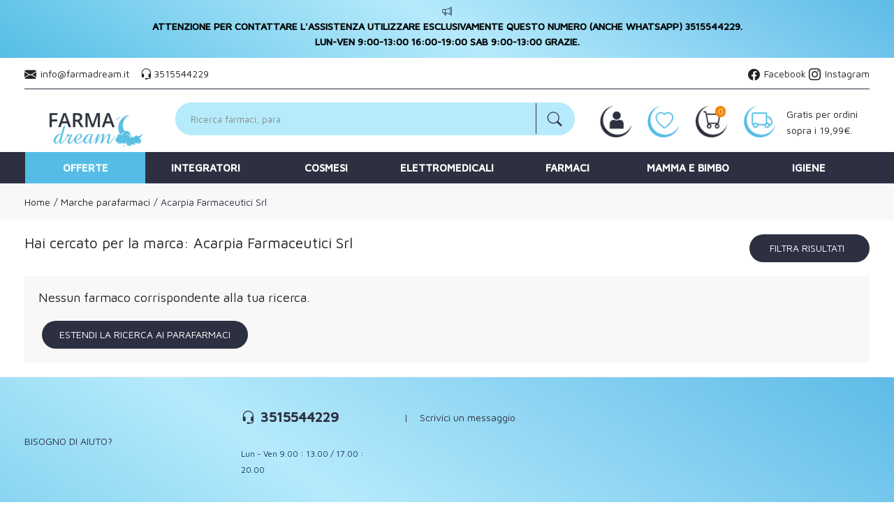

--- FILE ---
content_type: text/html
request_url: https://www.farmadream.it/Acarpia-Farmaceutici-Srl-mf-8834
body_size: 17734
content:


<!doctype html>
<html class="no-js" lang="it">

<head>
	<meta http-equiv="Content-Type" content="text/html;" charset="ISO-8859-1" />
  <!--<meta http-equiv="Content-Type" content="text/html; charset=UTF-8" />-->
  
	 
				<script type="text/javascript" src="https://tps.trovaprezzi.it/javascripts/tracking-vanilla.min.js" ></script>
				<script>
				function getCookie(name) {
			    let cookieArr = document.cookie.split(";"); // Ottiene tutti i cookie come array
			
			    for(let i = 0; i < cookieArr.length; i++) {
			        let cookiePair = cookieArr[i].split("="); // Divide ogni cookie in nome e valore
			
			        // Rimuove eventuali spazi e controlla se il nome del cookie corrisponde
			        if(name == cookiePair[0].trim()) {
			            return decodeURIComponent(cookiePair[1]); // Ritorna il valore decodificato del cookie
			        }
			    }
			    // Se il cookie non viene trovato, restituisce null
			    return null;
				}	
				
				</script>
		
		<script type="application/ld+json">
		  {
		      "@context": "https://schema.org",
		      "@type": "Organization",
		      "@id": "https://www.farmadream.it/#organization",
		      "name": "farmadream.it",
		      "url": "https://www.farmadream.it",
		      "areaServed":["IT"],
		      "legalName":"LIFE FARMA SNC di Alfonso Busillo & Maria Rosaria Somma", 
		      "telephone":"3515544229", 
		      "email":"info@farmadream.it",
		      "logo": {
						"@type": "ImageObject", 
						"url": "https://www.farmadream.it/logo/logo.png",
						"width": "380",
						"height": "270"
				},
		      "sameAs":["https://www.facebook.com/Farmadream.it/,https://www.instagram.com/farmadream.it/"],
		      "contactPoint": {
					"@type": "ContactPoint",
					"telephone": "3515544229",
					"email": "info@farmadream.it",
					"contactType": "sales",
					"availableLanguage": "Italian"
		      },
		      "image": {
		        "@type": "ImageObject",
		        "url": "https://www.farmadream.it/home-page.jpg",
		        "height": "1000",
		        "width": "1000"
		       }
		}
		</script>

		
    <meta http-equiv="x-ua-compatible" content="ie=edge">
    
  
    <title>vendita online acarpia farmaceutici srl | farmadream.it</title>
  
    	<meta name="robots" content="index,follow" /> 
  	
		<meta property="og:url"                content="https://www.farmadream.it/Acarpia-Farmaceutici-Srl-mf-8834"  />
		<meta property="og:type"               content="article" />
		<meta property="og:title"              content="vendita online acarpia farmaceutici srl | farmadream.it" />
		<meta property="og:description"        content="acarpia farmaceutici srl: farmaci in offerta e vendita online su farmadream.it, la farmacia online con sconti fino al 70% e spedizione in 24-48 ore." />
		<meta property="og:image"              content="https://www.farmadream.it/home-page.jpg" />	
		<meta name="description" content="acarpia farmaceutici srl: farmaci in offerta e vendita online su farmadream.it, la farmacia online con sconti fino al 70% e spedizione in 24-48 ore." />

    <meta name="viewport" content="width=device-width, initial-scale=1, shrink-to-fit=no">
    <!-- Favicon -->
    <link rel="shortcut icon" type="image/x-icon" href="/favicon/favicon.ico">
    <link rel="apple-touch-icon" sizes="180x180" href="/favicon/apple-touch-icon.png">

		
			<link rel="icon" type="image/png" sizes="32x32" href="/favicon/favicon-32x32.png">
			<link rel="icon" type="image/png" sizes="16x16" href="/favicon/favicon-16x16.png">

    <!-- CSS ABOVE THE FOLD
	============================================ -->
    <!-- google fonts -->
		
    	<link rel="preconnect" href="https://fonts.gstatic.com">
    	<link href="https://fonts.googleapis.com/css2?family=Maven+Pro:wght@400;500&display=swap" rel="stylesheet">
    	

    <!-- Bootstrap CSS -->
	
		<link rel="stylesheet" href="/src/assets/css/vendor/bootstrap.min.css">
		<!-- global style css -->
		<link rel="stylesheet" href="/src/assets/css/styleglobal6.css">
		<!-- main style css -->
		<link rel="stylesheet" href="/css/style_minify3.css">
	
	<link rel="canonical" href="https://www.farmadream.it/acarpia-farmaceutici-srl-mf-8834" />
	<!-- jQuery JS -->
	<script src="/src/assets/js/vendor/jquery-3.3.1.min.js" ></script>
	<script type="text/javascript" src="/src/assets/js/jquery-ui-1.12.1.min_minify.js" ></script>
	<!-- Modernizer JS -->
	<script src="https://ajax.googleapis.com/ajax/libs/jquery/2.2.4/jquery.min.js"></script>
	
	<!-- Login AJAX Function -->
	<script type="text/javascript">
	function checklogin3(form) {
		var usr = form.usr.value.trim();
		var pswd = form.pswd.value.trim();
		
		if (usr === "" || pswd === "") {
			alert("Inserisci username e password");
			return false;
		}
		
		$.ajax({
			type: "POST",
			url: "/src/29check_login_ajax.asp",
			data: { usr: usr, pswd: pswd },
			dataType: "html",
			success: function(response) {
				response = response.trim();
				if (response === "OK") {
					window.location.href = "/?pag=i_miei_ordini";
				} else {
					alert("Username o password non corretti");
				}
			},
			error: function(xhr, status, error) {
				console.error("Errore login:", status, error);
				alert("Errore durante il login. Riprova.");
			}
		});
		
		return false;
	}
	</script>
	 
	
	<script>
	window.dataLayer = window.dataLayer || [];
	function gtag(){dataLayer.push(arguments);}
		gtag("consent", "default", {
			ad_storage: "denied",
			analytics_storage: "denied",
			ad_user_data: 'denied',
			ad_personalization: 'denied',			
			wait_for_update: 2000 // milliseconds
		});
	</script>  

<!-- Global site tag (gtag.js) - Google Ads -->
<script async src="https://www.googletagmanager.com/gtag/js?id=G-8MCRDNGKDL"></script>
<script>
	window.dataLayer = window.dataLayer || [];
	function gtag(){dataLayer.push(arguments);}		  
	gtag('js', new Date());
	gtag('config', 'G-8MCRDNGKDL');
	
</script>

<!--
<script>
  (function(i,s,o,g,r,a,m){i['GoogleAnalyticsObject']=r;i[r]=i[r]||function(){
  (i[r].q=i[r].q||[]).push(arguments)},i[r].l=1*new Date();a=s.createElement(o),
  m=s.getElementsByTagName(o)[0];a.async=1;a.src=g;m.parentNode.insertBefore(a,m)
  })(window,document,'script','https://www.google-analytics.com/analytics.js','ga');
  ga('create', 'G-8MCRDNGKDL', 'auto');
  ga('send', 'pageview');
  */ 
</script>
--> 
				<!-- Google Tag Manager -->
				
			  <script>
			   // Define dataLayer and the gtag function.
			   window.dataLayer = window.dataLayer || [];
			   function gtag(){dataLayer.push(arguments);}
			
			   // Default ad_storage to 'denied'.
			   gtag('consent', 'default', {
			     	'analytics_storage': "denied",
						'ad_storage': 'denied',
						'ad_user_data': 'denied',
						'ad_personalization': 'denied',
			      'wait_for_update': 2000
			   });
			  </script>				
				
				
				<script>(function(w,d,s,l,i){w[l]=w[l]||[];w[l].push({'gtm.start':
				new Date().getTime(),event:'gtm.js'});var f=d.getElementsByTagName(s)[0],
				j=d.createElement(s),dl=l!='dataLayer'?'&l='+l:'';j.async=true;j.src=
				'https://www.googletagmanager.com/gtm.js?id='+i+dl;f.parentNode.insertBefore(j,f);
				})(window,document,'script','dataLayer','GTM-WN8DD6G');</script>
				<!-- End Google Tag Manager -->	
				 
	<script src="https://cc.cdn.civiccomputing.com/9/cookieControl-9.x.min.js"></script>
<script>
    let arrayAnaly = [];
    let arraySocial = [];

    if ('G-8MCRDNGKDL' !== ''){
    let ob = {name: "Google Analytics",url: "https://policies.google.com/technologies/types?hl=it",description: "Google Analytics"}; 
    arrayAnaly.push(ob);
    }
    if ('' !== ''){
    let ob = {name: "Google Ads",url: "https://policies.google.com/technologies/types?hl=it",description: "Google Ads"}; 
    arrayAnaly.push(ob);
    }

    if ('' !== ''){
    let ob = {name: "Facebook",url: "https://it-it.facebook.com/policies/cookies/",description: "Facebook"}; 
    arraySocial.push(ob);
    }

    if ('' !== ''){
    let ob = {name: "Sendinblue",url: "https://it.sendinblue.com/legal/cookies/",description: "Sendinblue"}; 
    arraySocial.push(ob);
    } 

    var config = {
        apiKey: 'fe15ca5ed97acedc2c3b01db2c249c1d7069a499',
        necessaryCookies: ["ncarrello", "utente", "visita", "conversioni","nascondiTimer","ASPSESSION*", "autolog", "worldz", "vis", "optiMonkClient", "optiMonkClientId", "optiMonkSession"],
        product: 'PRO_MULTISITE',
        //iabCMP: true,
        statement : {
            description: 'Per maggiori informazioni.',
            name : 'Informativa sulla privacy',
            url: '/Privacy-policy-ar-6730',
            updated : '09/01/2022'
        },
        mode: 'GDPR',
        consentCookieExpiry: '30',
        logConsent: true,
				initialState: "box",
        layout:"popup",
				text : {
				notifyTitle : "La tua scelta in merito ai cookie su questo sito.",
    		title: 'Alcuni cookie richiedono la tua attenzione.',
    		intro:  'Selezionando "Accetto", accetti l\'utilizzo di cookies e altre tecnologie per l\'elaborazione dei tuoi dati personali allo scopo di migliorare e personalizzare la tua esperienza. Utilizziamo i cookie per la personalizzazione di contenuti e annunci, l\'analisi dei dati web e per ottimizzare i nostri servizi. Puoi rifiutare il consenso selezionando "Rifiuto" o effettuare scelte piu\' dettagliate attivando o disattivando i diversi tipi di cookies elencati in basso divisi per scopo di utilizzo. Puoi modificare le tue scelte in qualsiasi momento.',
    		necessaryTitle : 'Cookies Necessari',
    		necessaryDescription : 'I cookie necessari aiutano un sito a rendersi usabile nelle sue funzioni di base.',		
			acceptSettings: 'Accetto',
			rejectSettings: 'Rifiuto',
			accept: 'Accetto',
			reject: 'Rifiuto',
			settings: "Preferenze",			
			showVendors: 'Mostra le terze parti con questa categoria',
            readMore: "leggi di piu'",			
			notifyDescription: "Utilizziamo i cookie per ottimizzare la funzionalita' del sito e offrirti la migliore esperienza possibile",
			thirdPartyTitle : 'Attenzione: alcuni cookie richiedono la tua attenzione',
			thirdPartyDescription : "Il consenso per alcuni cookie di terze parti non può essere revocato automaticamente. Si prega di seguire il link qui sotto se si desidera annullare l'iscrizione."
		},		
        optionalCookies: [
                    {
                        name: 'analisi statistiche',
                        label: 'Analisi Statistiche',
                        description: 'I cookies per le analisi statistiche ci aiutano a migliorare il nostro sito web raccogliendo e riportando informazioni sul suo utilizzo.',
                        cookies: ['_ga', '_ga*', '_gid', '_gat', '__utma', '__utmt', '__utmb', '__utmc', '__utmz', '__utmv','OTZ'],
                        vendors: arrayAnaly,
                        onAccept: function(){
                        	 
                            gtag('consent', 'update', {'analytics_storage': 'granted'});
                          
                        },
                        onRevoke: function(){
                        	 
                            gtag('consent', 'update', {'analytics_storage': 'denied'});
                                                      
                        }
                    },{
                    name: 'marketing',
                    label: 'Marketing e Social Sharing',
										description: 'I cookie di Marketing vengono utilizzati per tracciare i visitatori attraverso i diversi siti che navigano.',
										cookies: ['_fbp'],
                    vendors: arraySocial,              
                    onAccept : function(){
                                          	
							            gtag('consent', 'update', {
							              'ad_storage': 'granted',
							              'ad_user_data': 'granted',
							              'ad_personalization': 'granted'
							            });
                      
                    },
                    onRevoke: function(){
                                            	
							               gtag('consent', 'update', {
							              'ad_storage': 'denied',
							              'ad_user_data': 'denied',
							              'ad_personalization': 'denied'
							            });
                    	
                    }
                },{
                    name: 'preferenze',
                    label: 'Preferenze',
                    description: 'I cookie di preferenze registrano opzioni e scelte dei visitatori.',
                    cookies: [],
                    onAccept : function(){},
                    onRevoke: function(){}
                }
        ],
        
        position: 'RIGHT',
        
        theme: 'DARK',
        branding: {
            fontColor: "#FFF",
            fontSizeTitle: "1.2em",
            fontSizeIntro: "1em",
            fontSizeHeaders: "1em",
            fontSize: "0.9em",
            backgroundColor: "#313147",
            toggleText: "#fff",
            toggleColor: "#2f2f5f",
            toggleBackground: "#111125",
            buttonIcon: 'https://www.farmadream.it/src/assets/img/cookies3.png',
            buttonIconWidth: "10px",
            buttonIconHeight: "10px",
            removeIcon: false,
            removeAbout: true
        },
        excludedCountries: ["all"]
        
    };
    CookieControl.load(config);
    
</script>


</head>


<body>

	
		<!-- Google Tag Manager -->
			<noscript><iframe src="https://www.googletagmanager.com/ns.html?id=GTM-WN8DD6G"
			height="0" width="0" style="display:none;visibility:hidden"></iframe></noscript>
		<!-- End Google Tag Manager -->
		
	<div class="se-pre-con"></div>
	
	
<script>
	
async function updateDataLayerWithEmailHash(email) {
    const hashedEmail = await hashEmail(email);

    window.dataLayer = window.dataLayer || [];
    window.dataLayer.push({
        'login': '0',
        'registered': 'N',
        'pageType': '',
        'userId': '',
        'email': hashedEmail, // Utilizzo dell'email hashed
        //'event': 'DL'
    });
}

async function hashEmail(email) {
    const encoder = new TextEncoder();
    const data = encoder.encode(email);
    const hash = await crypto.subtle.digest('SHA-256', data);
    return Array.from(new Uint8Array(hash)).map(b => b.toString(16).padStart(2, '0')).join('');
}

updateDataLayerWithEmailHash(''); 

</script>

<header>
        
        
        <!-- main header start -->
        <div class="main-header d-none d-lg-block">            
           
				<!-- header top start -->
				<div class="header-top due bdr-bottom">
					<div class="container">
						<div class="row align-items-center">
							<div class="col-lg-12">
								<div class="welcome-message">
									<p>																			
											<i class="bi bi-megaphone"></i> <P><SPAN STYLE="COLOR: #000000;"><SPAN STYLE="CARET-COLOR: #E03E2D;"><STRONG>ATTENZIONE PER CONTATTARE L'ASSISTENZA UTILIZZARE ESCLUSIVAMENTE QUESTO NUMERO (ANCHE WHATSAPP) 3515544229.</STRONG></SPAN></SPAN></P>
<P><SPAN STYLE="COLOR: #000000;"><STRONG STYLE="CARET-COLOR: #E03E2D;">LUN-VEN 9:00-13:00 16:00-19:00 SAB 9:00-13:00 GRAZIE.</STRONG></SPAN></P></span>									
									</p>
								</div>
							</div>                                      
						</div>
					</div>
				</div>
				<!-- header top end -->
            
            <!-- header top start -->
            <div class="container">
            	<div class="header-top">                
                    <div class="row align-items-center">
                        <div class="col-8">
                            <div class="top-message text-left">
                                <p>
									<i class="bi bi-envelope-fill"></i> <a href="/cdn-cgi/l/email-protection#b7ded9d1d8f7d1d6c5dad6d3c5d2d6da99dec3" class="link"><span class="__cf_email__" data-cfemail="e881868e87a88e899a85898c9a8d8985c6819c">[email&#160;protected]</span> </a> &nbsp;&nbsp;
									<i class="bi bi-headset"></i><a href="tel:3515544229" class="link">3515544229</a>																		
                				</p>
                            </div>
                        </div> 
                         <div class="col-4">
                            <div class="top-message text-right">
                                <p>
									
									<a class="facebook" href="https://www.facebook.com/Farmadream.it/" target="blank"><i class="bi bi-facebook"></i> Facebook</a>
									<a class="pinterest" href="https://www.instagram.com/farmadream.it/" target="blank"><i class="bi bi-instagram"></i> Instagram</a>																		   
                				</p>
                            </div>
                        </div>                                    
                    </div>
                </div>
            </div>
            <!-- header top end -->
            
            <!-- header middle area start -->
            <div class="header-main-area sticky">
                <div class="container">
                    <div class="row align-items-center position-relative py-1">

                        <!-- start logo area -->
                        <div class="col-lg-2 pr-0">
                            <div class="logo">
                                <a href="https://www.farmadream.it">
                                    <img src="/logo/logo.png" alt="farmadream">
                                </a>
                            </div>
                        </div>
                        <!-- start logo area -->
                        
                        <!-- mini cart area start -->
                        
                        <div class="col-5 col-xl-6  wrapper_ricerca px-4">
                            <div class="">
                                <div class="header-search-container">
                                   
                                    <form name="formricerca" class="header-search-box" method="get" action="/ricerca-prodotti">
                                        <input type="text" placeholder="Cerca nella farmacia" class="header-search-field" value="" id="strpropar" name="strpro" maxLength=40>
                                        <button class="header-search-btn"><i class="bi bi-search"></i></button>
                                    </form>
                                </div>
                            </div>
                        </div>
                        <!-- mini cart area end -->
						       
						
						<div class="col-lg-5 col-xl-4 position-static box_header">
								
								<div class="row pulsanti">
									
									<div class="col-2 px-1 text-center">
										
										<a href="/login-registrati">
											<div style="padding-bottom: 17px;">
												<img src="/immagini/login.png">
											</div>										
											
										</a>
												
									</div>
									<div class="col-2 px-1 text-center">
										<a href="/ricerca-prodotti?strpro=lista+dei+desideri"> 
										<div>
											<img src="/immagini/wishlist.png">
										</div>
										
										</a>
									</div>
									<div class="col-2 px-1 text-center">
										<a href="/carrello">
											<div>
												<img src="/immagini/carrello.png">
												<div class="notification nProdCarr">0</div>
											</div>
											
										</a>		
									</div>
									<div class="col-2 px-1 text-center">
										<a href="/Costi-e-tempi-di-spedizione-ar-6732">
										<div>
											<img src="/immagini/spedizione.png">
										</div>
										
										</a>
									</div>
									<div class="col-4 px-1">
										<font>Gratis per ordini<br/>sopra i 19,99&euro;.</font>
									</div>
								</div>
						
						</div>
						
                    </div>
                </div>
                 <div class="col-12 barra_menu">
					<div class="container">         														
								  														
								
<!-- farmaci -->

<div class="main-menu-area">
                                <div class="main-menu"> 
                                    <!-- main menu navbar start -->
                                    <nav class="desktop-menu">
                                        <ul class="justify-content-center header-style-4">
                                            <li style="background:#55bde5;"><a title="Offerte" href="/ricerca-prodotti?strpro=offerte" class="verde">Offerte</a>
	                                                <ul class="dropdown">
												     <li><a href="/ricerca-prodotti?strpro=offerte">In promozione</a></li>
													 <li><a href="/ricerca-prodotti?strpro=bestseller">Pi&ugrave; venduti</a></li>
																								  
                                                </ul>
                                            </li>
                                            <li class="position-static"><a title="Integratori" href="/MineraliVitamineAminoacidi-c-6">Integratori</a>
                                            	   
                                            </li>
                                            <li class="position-static"><a title="Cosmetici" href="/Viso-c-34">Cosmesi</a>
                                            	                                            
                                            </li>  
                                            <li class="position-static"><a title="Elettromedicali" href="/Elettromedicali-c--1-sub-45">Elettromedicali</a>
                                            </li>  
                                            <li class="position-static"><a  title="Farmaci" href="/categorie-farmaci">Farmaci</a>
                                            </li>
                                            <li class="position-static"><a title="Mamma e bimbo" href="Gravidanza-ed-allattamento-c-21">Mamma&nbsp;e&nbsp;bimbo</a>
                                            </li>                                                                                                                                                                                
                                            <li class="position-static"><a title="Igiene" href="/Igiene-c-39">Igiene</a>
                                            	 
                                            </li>                                                                                                                                                                                                                                                                                                                                                         
                                        </ul>
                                    </nav>
                                    <!-- main menu navbar end -->
                                </div>
                            </div>										
					</div> 
				</div>                	
        	
            </div>
            
            <!-- header middle area end -->                                    
                       
        </div>
        <!-- main header start -->
		
		
        
        <!-- mobile header start -->
        <div class="mobile-header d-lg-none d-md-block sticky">
          <div>
        	<div style="padding: 5px;">
                <div class="container">
                    <div class="row align-items-center">
                        <div class="col-lg-12">
                            <div class="welcome-message">
                                <p>
									Spedizione gratuita oltre i <b>19,99&euro;</b><br>
									<a href="tel:3515544229" class="link"><i class="bi bi-telephone"></i> 3515544229</a>
                				</p>
                            </div>
                        </div>                                      
                    </div>
                </div>
            </div>
          </div>
            <!--mobile header top start -->
            <div class="container-fluid">
                <div class="row align-items-center" style="padding-bottom: 5px;">
                    <div class="col-12">
                        <div class="mobile-main-header">
                            <div class="row">
                            	<div class="mobile-menu-toggler col-2 pt-3">
                            		<button class="mobile-menu-btn">
										<i class="bi bi-list"></i>
									</button>                            		  
                            	</div>
                            	<div class="mobile-logo pt-3 col-8 text-center px-0">
									<a href="https://www.farmadream.it">
										<img src="/logo/logo.png" alt="farmadream">
									</a>
                            	</div>
                            	<div class="mobile-menu-toggler col-2 pt-4">                                
									<div class="mini-cart-wrap text-center">
										<a href="/carrello">                                        
											<img src="/immagini/carrello.png"><div class="notification nProdCarr" id = "NumProdCarrMob" >0</div>
										</a>
									</div>  																		                                                                                         
									</a>								
                            	</div>
                            </div>                                                        
                        </div>
                    </div>
                </div>
                <div class="col-12 barra_menu px-0">					          														
								<!-- include VIRTUAL="/pers/29menu_sx.asp" -->									
				</div> 
                <div style="margin-top: 25px;" class="wrapper_ric_mob">					
							<!-- search box start -->
							<div>					   
									<form name="formricerca" class="header-search-box mb-2" method="get" action="/ricerca-prodotti">
													<input type="text" placeholder="Cerca nella farmacia" class="header-search-field" value='' id="strpropar" name="strpro" maxLength=40>
													<button class="header-search-btn"><i class="pe-7s-search"></i></button>
									</form>
                                
									
                                
							  </div>
							  <!-- search box end -->
				</div>								
				
            </div>
            <!-- mobile header top start -->
        </div>                
        <!-- mobile header end -->

        <!-- offcanvas mobile menu start -->
        <!-- off-canvas menu start -->
        <aside class="off-canvas-wrapper">
            <div class="off-canvas-overlay"></div>
            <div class="off-canvas-inner-content">
                <div class="btn-close-off-canvas">
                    <i class="pe-7s-close"></i>
                </div>
                <div class="off-canvas-inner">                                        
                    <!-- mobile menu start -->
                    <div class="mobile-navigation">

                        <!-- mobile menu navigation start -->
                        <nav>
                            <ul class="mobile-menu">
                                <li class="menu-item-has-children"><a href="#">Offerte</a>
                                   <ul class="megamenu dropdown">
												     <li><a href="/ricerca-prodotti?strpro=offerte">In promozione</a></li>
													 <li><a href="/ricerca-prodotti?strpro=bestseller">Pi&ugrave; venduti</a></li>													   	 
                                    </ul>
                                </li>

                                <li class="position-static"><a title="Cosmetici" href="/Viso-c-34">Cosmesi</a>
                                </li>

                                <li class="position-static"><a title="Integratori" href="/MineraliVitamineAminoacidi-c-6">Integratori</a>
                              	</li>
                                  
                                <li class="position-static"><a title="Elettromedicali" href="/Elettromedicali-c--1-sub-45">Elettromedicali</a>
                                </li>

                                <li class="position-static"><a title="Mamma e bimbo" href="Gravidanza-ed-allattamento-c-21">Mamma&nbsp;e&nbsp;bimbo</a>
                                </li>

                                <li class="position-static"><a title="Igiene" href="/Igiene-c-39">Igiene</a>
                                </li>    
                                                                                                                                                                               
                                <li class="menu-item-has-children"><a href="#">Farmaci</a>
                                    <ul class="megamenu dropdown farmaci">                                                    																
																	<ul><li><a style="text-align:left;" href="/ricerca-farmaci?filtrocat=29&amp;strnomecat=Allergie">Allergie</a></li><li><a style="text-align:left;" href="/ricerca-farmaci?filtrocat=39C&amp;strnomecat=Altri Prodotti">Altri Prodotti</a></li><li><a style="text-align:left;" href="/ricerca-farmaci?filtrocat=06C&amp;strnomecat=Aminoacidi">Aminoacidi</a></li><li><a style="text-align:left;" href="/ricerca-farmaci?filtrocat=30&amp;strnomecat=Analgesici">Analgesici</a></li><li><a style="text-align:left;" href="/ricerca-farmaci?filtrocat=32&amp;strnomecat=Anti Fumo">Anti Fumo</a></li><li><a style="text-align:left;" href="/ricerca-farmaci?filtrocat=17A&amp;strnomecat=Antiacidi">Antiacidi</a></li></ul><ul><li><a style="text-align:left;" href="/ricerca-farmaci?filtrocat=38C&amp;strnomecat=Anticellulite   Smagliature   Rassodanti">Anticellulite / Smagli...</a></li><li><a style="text-align:left;" href="/ricerca-farmaci?filtrocat=17G&amp;strnomecat=Antidiarroici">Antidiarroici</a></li><li><a style="text-align:left;" href="/ricerca-farmaci?filtrocat=42H&amp;strnomecat=Antidoti">Antidoti</a></li><li><a style="text-align:left;" href="/ricerca-farmaci?filtrocat=17C&amp;strnomecat=Antispastici">Antispastici</a></li><li><a style="text-align:left;" href="/ricerca-farmaci?filtrocat=17&amp;strnomecat=Apparato Digerente">Apparato Digerente</a></li><li><a style="text-align:left;" href="/ricerca-farmaci?filtrocat=16&amp;strnomecat=Apparato Muscolo Scheletrico">Apparato Muscolo Schel...</a></li></ul><ul><li><a style="text-align:left;" href="/ricerca-farmaci?filtrocat=20&amp;strnomecat=Apparato Uro Genitale">Apparato Uro-Genitale...</a></li><li><a style="text-align:left;" href="/ricerca-farmaci?filtrocat=06D&amp;strnomecat=Associazioni Minerali Vitamine">Associazioni Minerali-...</a></li><li><a style="text-align:left;" href="/ricerca-farmaci?filtrocat=06G&amp;strnomecat=Associazioni Vitamine Proteine">Associazioni Vitamine-...</a></li><li><a style="text-align:left;" href="/ricerca-farmaci?filtrocat=31A&amp;strnomecat=Calmanti">Calmanti</a></li><li><a style="text-align:left;" href="/ricerca-farmaci?filtrocat=33&amp;strnomecat=Cavo Orale">Cavo Orale</a></li><li><a style="text-align:left;" href="/ricerca-farmaci?filtrocat=23&amp;strnomecat=Ciclo Mestruale">Ciclo Mestruale</a></li></ul><ul><li><a style="text-align:left;" href="/ricerca-farmaci?filtrocat=28&amp;strnomecat=Cinetosi">Cinetosi</a></li><li><a style="text-align:left;" href="/ricerca-farmaci?filtrocat=18&amp;strnomecat=Circolazione">Circolazione</a></li><li><a style="text-align:left;" href="/ricerca-farmaci?filtrocat=33C&amp;strnomecat=Collutori">Collutori</a></li><li><a style="text-align:left;" href="/ricerca-farmaci?filtrocat=27&amp;strnomecat=Controllo Del Peso">Controllo Del Peso</a></li><li><a style="text-align:left;" href="/ricerca-farmaci?filtrocat=15&amp;strnomecat=Dermatologici">Dermatologici</a></li><li><a href="/categorie-farmaci"><b>Vedi tutte</b></a></li></ul>																																	
													</ul>
                                </li>
                                <li class="menu-item-has-children"><a href="#">Marche</a>
                                    <ul class="megamenu dropdown">
														<li class="mega-title menu-item-has-children"><a href="#">Parafarmaci</a>
															<ul class="dropdown">
																<li><a href="/Autan-mz-887">Autan</a></li><li><a href="/Solgar-mz-420">Solgar</a></li><li><a href="/Lierac-mz-165">Lierac</a></li><li><a href="/Purae-mz-3466">Purae</a></li><li><a href="/Uriage-mz-403">Uriage</a></li>
																<li><a href="/Zuccari-mz-695">Zuccari</a></li><li><a href="/Polifarma-mz-1251">Polifarma</a></li><li><a href="/Angelini-mz-1061">Angelini</a></li><li><a href="/Rene-Furterer-mz-3924">Rene Furterer</a></li><li><a href="/Miamo-mz-4297">Miamo</a></li>
																<li><a href="/Apivita-mz-4309">Apivita</a></li><li><a href="/A.V.D.-REFORM-Srl-mz-6527">A.V.D. REFORM </a></li><li><a href="/Pumilene-mz-658">Pumilene</a></li><li><a href="/Laboratorio-Della-Farmacia-mz-9061">Laboratorio Della Farmacia</a></li><li><a href="/Cosval-mz-5361">Cosval</a></li>
																<li><a href="/Amarelli-mz-9128">Amarelli</a></li><li><a href="/A.v.d.-Reform-mz-9231">A.v.d. Reform</a></li><li><a href="/Cosmetica-mz-9086">Cosmetica</a></li><li><a href="/Uriage-Laboratoires-Dermatolog-mz-9070">Uriage Laboratoires Dermatolog</a></li><li><a href="/marche"><b>Vedi tutte</b></a></li>
															</ul>
														</li>
														<li class="mega-title menu-item-has-children"><a href="#">Farmaci</a>
															<ul class="dropdown">
																<li><a style="text-align:left;" href="/A.Menarini-Ind.Farm.Riun.Srl-mf-8838">A.Menarini Ind....</a></li><li><a style="text-align:left;" href="/Abc-Farmaceutici-Spa-mf-8841">Abc Farmaceutic...</a></li><li><a style="text-align:left;" href="/Abiogen-Pharma-Spa-mf-8862">Abiogen Pharma </a></li><li><a style="text-align:left;" href="/Acarpia-Farmaceutici-Srl-mf-8834">Acarpia Farmace...</a></li><li><a style="text-align:left;" href="/Aeffe-Farmaceutici-Srl-mf-8926">Aeffe Farmaceut...</a></li>
																<li><a style="text-align:left;" href="/Aesculapius-Farmaceutici-Srl-mf-8874">Aesculapius Far...</a></li><li><a style="text-align:left;" href="/Alcon-Italia-Spa-mf-8940">Alcon Italia </a></li><li><a style="text-align:left;" href="/Alfa-Omega-Srl-mf-9026">Alfa Omega </a></li><li><a style="text-align:left;" href="/Alfasigma-Spa-mf-8821">Alfasigma </a></li><li><a style="text-align:left;" href="/Allergan-Spa-mf-8945">Allergan </a></li>
																<li><a style="text-align:left;" href="/Amdipharm-Ltd-mf-8916">Amdipharm </a></li><li><a style="text-align:left;" href="/Angelini-Spa-mf-8835">Angelini </a></li><li><a style="text-align:left;" href="/Anseris-Farma-Srl-mf-8828">Anseris Farma </a></li><li><a style="text-align:left;" href="/Baif-Internat.Products-N.Y.Snc-mf-8941">Baif Internat.P...</a></li><li><a href="/marchef"><b>Vedi tutte</b></a></li>
															</ul>
														</li>														
                                    </ul>
                                </li>
                                                              
                                <li><a href="/contatti">Scrivici</a></li>                               
                            </ul>
                        </nav>
                        <!-- mobile menu navigation end -->
                    </div>
                    <!-- mobile menu end -->

                    <div class="mobile-settings">
                        <ul class="nav">
                            <li>
                                <div class="dropdown mobile-top-dropdown">
                                    <a href="#" class="dropdown-toggle" id="myaccount" data-toggle="dropdown" aria-haspopup="true" aria-expanded="false">
                                        <b>Login / Registrazione</b>
                                        <i class="pe-7s-angle-down"></i>
                                    </a>
                                    <div class="dropdown-menu" aria-labelledby="myaccount">
                                        
											<a class="dropdown-item" href="/login-registrati">Accedi</a>
											<a class="dropdown-item" href="/login-registrati">Registrati</a>
											<a class="dropdown-item" href="/dati-dimenticati">Recupera dati</a>
										
                                        
                                    </div>
                                </div>
                            </li>
                        </ul>
                    </div>

                    <!-- offcanvas widget area start -->
                    <div class="offcanvas-widget-area">
                        <div class="off-canvas-contact-widget">
                            <ul>
                                <li><i class="bi bi-rss"></i>&nbsp;&nbsp;
                                    <a href="/blog"> Magazine</a>
                                </li>
                                <li><i class="pe-7s-call"></i>&nbsp;&nbsp;
                                    <a href="#">3515544229</a>
                                </li>
                                <li><i class="pe-7s-mail"></i>&nbsp;&nbsp;
                                    <a href="#"><span class="__cf_email__" data-cfemail="224b4c444d624443504f43465047434f0c4b56">[email&#160;protected]</span></a>
                                </li>
                            </ul>
                        </div>
                        <div class="off-canvas-social-widget">                                                       
                            
                            	<a href="https://www.facebook.com/Farmadream.it/"><i class="fab fa-facebook"></i></a>
                            
										<a href="https://www.instagram.com/farmadream.it/" target="blank"><i class="fab fa-instagram"></i></a>
							                           
                        </div>
                    </div>
                    <!-- offcanvas widget area end -->
                </div>
            </div>
        </aside>
        <!-- off-canvas menu end -->
        <!-- offcanvas mobile menu end -->
    	 
    </header>
    	
	
	<!--Wrapper doofinder -->
	<div class="doofinder_wrapper">

	

<main>
	<!-- breadcrumb area start -->
       
		        <div id="breadcrumbDiv">
		        	<script data-cfasync="false" src="/cdn-cgi/scripts/5c5dd728/cloudflare-static/email-decode.min.js"></script><script>
						function popolaBreadcrumbDiv(id, percorso)//(cat, tipo, nprod, id, codprod)
						{ 									
						
							var url=`/src/29breadcrumb_elenco_sx.asp?`+percorso;
						
						//console.log(`/src/29breadcrumb_elenco_sx.asp?`+percorso);						   
						let divContent = document.getElementById(id);
						fetch(url, {																		
							method: 'post',
							headers: {"Content-Type": "text/plain; charset=ISO-8859-1"}
							}).then(function(response) {
								if (response.status !== 200) {
									console.log('Ops! abbiamo un problema. Ci scusiamo per il disagio: status code ' + response.status);		
																										
								} else if (response.status >= 200 && response.status < 300) {																	
									response.text().then(function (text) {
										divContent.innerHTML = text;
									});
								}														
							}); 																	
						}

						popolaBreadcrumbDiv('breadcrumbDiv',`pag=ricercaf&strprodu=8834&nomeprodu=Acarpia-Farmaceutici-Srl`);
										
					</script>	   
		        </div>
        
        <!-- breadcrumb area end -->
	<div class="container" >
		
		
		
			
				<div class="div_avviso">
					<h5>Nessun farmaco corrispondente alla tua ricerca.</h5>
					
							<div><br />
									<form action="ricerca-prodotti">
											<input type="hidden" name="strpro" value="">
											<button type="submit" name="OK" value="Vai" class="btn btn-cart2" >Estendi la ricerca ai parafarmaci</button>
									</form>
							</div>
					
				</div>						
			
    
</main>
							
<script>
	function mostrafiltri(){
		var idfiltro = document.getElementById('filtroElenchiDiv');
		var idprodotti = document.getElementById('prodottiElenchiDiv');
		var idbutton = document.getElementById('mostraFiltriButton');
		
			if(idfiltro.classList == "col-lg-3 order-2 order-lg-1"){
				idfiltro.classList = "d-none";
				idprodotti.classList = "col-12";
				idbutton.innerHTML ="Filtra risultati <i class='pe-7s-edit'></i>"; 
			}
			else{
				idfiltro.classList = "col-lg-3 order-2 order-lg-1";
				idprodotti.classList ="col-lg-9 order-1 order-lg-2";			
				idbutton.innerHTML = "Nascondi filtri <i class='pe-7s-edit'></i>"
			}
		
		
		$("html, body").animate({scrollTop: -380 + $('#filtroElenchiDiv').offset().top }, 1000);	
	}
	
	function mostralink(classelink, id){
		   let y = document.getElementsByClassName(classelink);
		   let i;
		   if(document.getElementById("mostrapiu" + id).style.display == "block"){
			   
			   for (i = 0; i < y.length; i++) {
				 y[i].style.display = "block";
			   }
			   
			   document.getElementById("mostrapiu" + id).style.display = "none";
			   document.getElementById("mostrameno" + id).style.display = "block";
		   }
		   
		   else{
			   for (i = 0; i < y.length; i++) {
				 y[i].style.display = "none";
			   }
			   
			   document.getElementById("mostrapiu" + id).style.display = "block";
			   document.getElementById("mostrameno" + id).style.display = "none";
		   }
	}
                          
</script>
	
		
			<script type="text/javascript">
					window.dataLayer = window.dataLayer || [];
					window.dataLayer.push({
					    'page': 'listing',
					    'ssl': 'true',
					    'product_ids': '',
					    'product_ids2': [],
					    'email': '',
					    'userid': '',
					    'site_type': 'd'
					});
			</script>
		
	
    <!--Wrapper doofinder fine -->
	</div>




	

    <!-- Scroll to top start -->
    <div class="scroll-top not-visible">
        <i class="pe-7s-angle-up"></i>
    </div>
    <!-- Scroll to Top End -->

    <!-- footer area start -->
    
<footer class="footer-widget-area">
        <div class="footer-top section-padding">
            <div class="container">
                
                <div class="row align-items-center pb-5">
			                    <div class="col-md-3">
			                    	BISOGNO DI AIUTO?
			                    </div>
			                    <div class="col-md-9">
			                    	<div class="row">
			                    		<div class="col-md-4 col-lg-3">
			                    			<a style="font-size:20px;font-weight:600;" href="tel:+393515544229"><i class="bi bi-headset"></i> 3515544229</a><br>			                    			
			                    			<br><font style="font-size:12px;color:#122c52;">Lun - Ven 9.00 : 13.00 / 17.00 : 20.00</font>
			                    		</div>
			                    		<div class="col-lg-6 col-md-8" style="padding-top:6px">
			                    			| &nbsp;&nbsp;&nbsp;<a href="/contatti">Scrivici un messaggio</a>
			                    		</div>			                    		
			                    	</div>
			                    </div>
			   </div>			   
                
                
                
			                <div class="row align-items-center pb-4" id="form_div">
			                    <div class="col-md-3">
			                    	ISCRIVITI ALLA NEWSLETTER PER PROMOZIONI SPECIALI
			                    </div>
			                    <div class="col-md-9">
			                        <div class="newsletter-wrapper">
			                            
																																					
																			<form action="#form_div" method="post" class="newsletter-inner" onSubmit="return validate2(this)">
																				<input type="hidden" name="codice" value="">
																				<input type="email" class="news-field" value=""  name="emailN" autocomplete="off" placeholder="Inserisci la tua email" title="Inserisci un indirizzo email valido" required maxLength=50 pattern="[A-Za-z0-9._%+-]+@[A-Za-z0-9.-]+\.[A-Za-z]{2,}$">
																				<button class="news-btn" id="mc-submit">Iscriviti</button>
																			</form> 
																	                         
			                        </div>
			                    </div>
			                    <!--<div class="col-md-6">
			                        <div class="footer-payment">
															     
																      		<span><img style="max-width: 51px; max-height: 38px;" class="intersection-observer-img" src="/src/assets/img/preloader.gif" data-src="/nexi/logo/paypal.png" class="small-logo"></span>
																      		<span><img style="max-width: 51px; max-height: 38px;" class="intersection-observer-img" src="/src/assets/img/preloader.gif" data-src="/nexi/logo/visa.png" class="small-logo"></span>
																      		<span><img style="max-width: 51px; max-height: 38px;" class="intersection-observer-img" src="/src/assets/img/preloader.gif" data-src="/nexi/logo/mastercard.png" class="small-logo"></span>
																      		<span><img style="max-width: 51px; max-height: 38px;" class="intersection-observer-img" src="/src/assets/img/preloader.gif" data-src="/nexi/logo/amex.png" class="small-logo"></span>
																	      	<span><img style="max-width: 51px; max-height: 38px;" class="intersection-observer-img" src="/src/assets/img/preloader.gif" data-src="/nexi/logo/maestro.png" class="small-logo"></span>
																                            
			       								</div>
			                    </div>-->
			                </div>
			 	
                
                <div class="row pt-4" style="border-top:1px solid #333;">
			                    <div class="col-md-3">
			                    	TRASPARENZA
			                    </div>
			                    <div class="col-md-9">
			                    	<div class="row">
			                    		<div class="col-md-8">
			                    			LIFE FARMA SNC di Alfonso Busillo & Maria Rosaria Somma - LIFE FARMA - Via Belvedere, 284 - 84091 Battipaglia (SA) - Partita IVA 05781910657
			                    		</div>
			                    				                    		
			                    	</div>
			                    </div>
			   </div>			   
                
                <div class="row pt-3 mt-3" style="border-top:1px solid #333;">
                    <div class="col-lg-3 col-md-6">
                        <div class="widget-item">
                            <div class="widget-title" style="margin-top: 0;">
                                <div class="widget-logo">
                                    <a href="https://www.farmadream.it/">
										<div style="background-color:white;max-width: fit-content;">
                                        <img class="intersection-observer-img" src="/src/assets/img/preloader.gif" data-src="/logo/logo.png" alt="brand logo">
										</div>
                                    </a>
                                </div>
                            </div>                            
                        </div>
                    </div>
                    
                    <div class="col-lg-3 col-md-6">
                        <div class="widget-item">
                            <h6 class="widget-title">INFORMAZIONI</h6>
                            <div class="widget-body">
                                <ul class="info-list">
																	<li>
																	<a  href="/Modalita-e-tempi-di-spedizione-ar-6732">Spedizione</a>	</li>
																	<li>
																	<a  href="/Pagamenti-accettati-ar-6733">Pagamenti</a></li>
																	<li>
																	<a  href="/Condizioni-di-vendita-ar-6734">Condizioni</a>	</li>
																	<li>
													 				<a  href="/Privacy-policy-ar-6730">Privacy Policy</a> </li>
																 	 <li>
																 	 <a  href="/Cookie-policy-ar-1436">Cookie Policy</a> </li>
																 	<li>
													 				<a  href="/Informativa-privacy-ar-6730">Informativa Privacy</a> </li>
                                </ul>
                            </div>
                        </div>
                    </div>
                    
                    <div class="col-lg-3 col-md-6">
                        <div class="widget-item">
                            <h6 class="widget-title">PAGAMENTI SICURI </h6>
                            <div class="widget-body">
                                <address class="contact-block">
                                    <ul>                                        
                                        <div class="footer-payment">
															     
																      		<span><img class="intersection-observer-img" src="/src/assets/img/preloader.gif" data-src="/public/banner/pagamenti.png"></span><br />																      		
																	      	<span><img style="max-width: 51px; max-height: 38px;margin-top: 5px;margin-left: -4px;" class="intersection-observer-img" src="/src/assets/img/preloader.gif" data-src="/public/banner/gls.png" class="small-logo"></span>
																                            
			       						</div>
                                    </ul>
                                </address>
                            </div>
                        </div>
                    </div>
                  
                    
                    <div class="col-lg-3 col-md-6">
                        <div class="widget-item">
                            <h6 class="widget-title">FOLLOW US</h6>
                            <div class="widget-body">
                            	<ul>
                                								
																<li style="margin-bottom:8px;"><a class="facebook" href="https://www.facebook.com/Farmadream.it/" target="blank"><i class="fab fa-facebook-f"></i>&nbsp;Facebook</a>
																</li>
																
																<li style="margin-bottom:8px;">
																	<a class="pinterest" href="https://www.instagram.com/farmadream.it/" target="blank"><i class="fab fa-instagram"></i>&nbsp;Instagram</a>
																</li>
																
								</ul>
                            </div>
                        </div>
                    </div>
                </div>			         
            </div>                        
            
        </div>
        <div class="footer-bottom">
            <div class="container">
                <div class="row">
                    <div class="col-12">
                        <div class="copyright-text text-center">
                            <img class="logo_migliorshop intersection-observer-img" src="/src/assets/img/preloader.gif" data-src="/src/assets/img/banner/migliorshop.png" alt="Migliorshop - La piattaforma ecommerce per la farmacia N.1 in Italia per risultati"/>
                            <p style="display: inline-block;">Powered By <a href="https://www.migliorshop.it">Migliorshop</a> &reg; 2006 - 2026</p>
                        </div>
                    </div>
                </div>
            </div>
        </div>
    </footer>
        
    	    
    <!-- footer area end -->
    		
		<!-- Quick view modal start -->
			<div class="modal" id="myModalx">
				<div class="modal-dialog modal-lg modal-dialog-centered" style="max-width: 500px;">
					<div class="modal-content">
						<div class="modal-header">
							<button type="button" class="close" data-dismiss="modal">&times;</button>
						</div>
						<div class="modal-body">
							<!-- product details inner end -->
							<div class="product-details-inner">
								<div class="row">
									<div class="col-lg-12" style="text-align: center;">
										<h5>Per aggiungere prodotti alla wishlist <br/>devi eseguire prima il login.</h5>
										<div style="margin:15px 0;">
											<a style="width: 100%;" class="btn btn-sqr" href="/login-registrati">Accedi o registrati</a>
										</div>
										
									</div>
								</div>
							</div> <!-- product details inner end -->
						</div>
					</div>
				</div>
			</div>
			<!-- Quick view modal end -->

	<!-- Modale avviso wishlist -->
    <div class="modal" id="modalwish">
        <div class="modal-dialog modal-lg modal-dialog-centered">
            <div class="modal-content" id="finestrawish" >
                <div class="modal-header">
                    <button type="button" class="close" data-dismiss="modal">&times;</button>
                </div>
                <div class="modal-body">
                    <!-- product details inner end -->
                    <div class="product-details-inner">
                        <div class="row">
                            <div class="col-lg-2">
                                <div class="product-large-slider">
                                    <div class="pro-large-img img-zoom" style="width: 100%;display: inline-block;height: 137px;">
                                        <img id="modalwish_linkimg" style="max-height: 100%;width: auto;margin: 0 auto;"/>
                                    </div>
                                </div>
                            </div>
                            <div class="col-lg-9">
                                <div class="product-details-des">
                                    <div class="manufacturer-name">
                                        <font id="modalwish_prod_descr"></font>
                                    </div>
                                    <h3 class="product-name"><i class="pe-7s-like"></i> <font id="modalwish_mess"></font></h3>
                                    <br />
                                	<div class="action_link" style="display: inline-block;float: left;">
                                            <a class="btn btn-cart2" href="/ricerca-prodotti?strpro=lista+dei+desideri">Guarda tutti i prodotti nella lista</a>
                                        </div>
                                    <div class="action_link" style="display: inline-block;float: left;margin-left:15px;">
                                        <a class="btn btn-cart" href="" data-dismiss="modal">Continua gli acquisti</a>
                                    </div>
                                    
                                </div>
                            </div>
                        </div>
                    </div> <!-- product details inner end -->
                </div>
            </div>
        </div>
    </div>
    <!-- Modale avviso wishlist -->
		 
	<!-- Modale avviso carrello -->
    <div class="modal" id="modalcarr">
        <div class="modal-dialog modal-lg modal-dialog-centered">
            <div class="modal-content">
                <div class="modal-header">
                    <button type="button" class="close" data-dismiss="modal">&times;</button>
                </div>
                <div class="modal-body">
                    <!-- product details inner end -->
                    <div class="product-details-inner">
                        <div class="row">
                            <div class="col-lg-2">
                                <div class="product-large-slider">
                                    <div class="pro-large-img img-zoom" style="width: 100%;display: inline-block;height: 137px;">
                                        <img id="linkimg" style="max-height: 100%;width: auto;margin: 0 auto;"/>
                                    </div>
                                </div>
                            </div>
                            <div class="col-lg-9">
                                <div class="product-details-des">
                                    <div class="manufacturer-name">
                                        <font id="modalcarr_prod_descr"></font>
                                    </div>
                                    <h3 class="product-name"><i class="fa fa-check-circle"></i> Prodotto aggiunto correttamente al carrello!</h3>
                                    
                                    <p class="pro-desc">
                                    <i class="pe-7s-shopbag" style="font-size: 20px;position: relative;top: 4px;"></i> Ora nel carrello hai <b><font class="nProdCarr"></font></b> articoli.</p>
                                	
                                	<div class="action_link" style="display: inline-block;margin-right:8px;margin-top:3px;">
                                            <a class="btn btn-cart2" href="/carrello">Vai alla cassa</a>
                                        </div>
                                    <div class="action_link" style="display: inline-block;margin-top:3px;">
                                        <a class="btn btn-cart" href="" data-dismiss="modal">Continua gli acquisti</a>
                                    </div>
                                    
                                </div>
                            </div>
                        </div>
                    </div> <!-- product details inner end -->
                </div>
            </div>
        </div>
    </div>
    <!-- Modale avviso carrello -->
		

		<script language="JavaScript"><!--
			
			function insWish(tipo, codprod, miousr, userid, descrizione, linkimg) { 
					//i=inserisci, c=rimuovi, s=sposta

					
					if (userid=="") {
						$('#myModalx').modal('show');
					} else {
							if (tipo=="s") {
								var tipox="c";
							} else {
								var tipox=tipo;
							}
							var url="/src/29prodotti_wish_ajax.asp";
 							url=url+"?type="+tipox+"&codprod="+codprod+"&miousr="+miousr;
							var xhr = new XMLHttpRequest();
							xhr.open('POST', url);
							xhr.onreadystatechange = function() {
								if (this.readyState == 4 && this.status == 200) {
								  var risposta = this.responseText;
								  if (risposta == "OK") {						
									document.getElementById('modalwish_mess').innerHTML = "Prodotto aggiunto correttamente alla lista dei desideri!";
								  } 
								  else if (risposta == "canc") {	
										if (tipo == 'c') {
												document.getElementById("finestrawish").style.display = "none";
												window.location.reload();										
										}
								  }
								
								  else if (risposta == "esiste") {
									document.getElementById('modalwish_mess').innerHTML = "Prodotto gi&agrave; presente nella lista dei desideri.";
								   }
									document.getElementById('modalwish_prod_descr').innerHTML  = descrizione;
									document.getElementById('modalwish_linkimg').src  = linkimg;
									$('#modalwish').modal('show');
								}
							  };
							xhr.send();							
					}
			}

			//function inCarr(codprod, descrizione, quant, linkimg) { 
			function inCarr(...args) { 	
				let codprod=args[0],descrizione=args[1],quant=args[2],linkimg=args[3],price=args[4];
				console.log(price)
				          
					Ga4AddtoCart(price, codprod , descrizione, quant);
				
				
				var url="/src/29shopping_cs.asp";
				url=url+"?t=aj&action=add&item="+codprod+"&count="+quant;
				console.log(url);
				var xhr = new XMLHttpRequest();
				xhr.open('POST', url);
				xhr.onreadystatechange = function() {
					if (this.readyState == 4 && this.status == 200) {
						 var risposta = this.responseText;
						 if (isNumeric(risposta)) {
								if (risposta==1) {
									var testo = " prodotto";
								} 
								else {
									var testo = " prodotti";
								}									
								if ("ricercaf" == "carrello"){window.location.reload();}		
								document.getElementsByClassName('nProdCarr')[0].innerHTML = risposta;
								document.getElementsByClassName('nProdCarr')[1].innerHTML  = risposta;
								document.getElementsByClassName('nProdCarr')[2].innerHTML  = risposta;
								document.getElementById('modalcarr_prod_descr').innerHTML  = descrizione;
								document.getElementById('linkimg').src  = linkimg;
								$('#modalcarr').modal('show');
						  } 
						  else {	
								if ("ricercaf" == "carrello"){
									window.location.reload();
								}else{
									alert(risposta); 									
								}						  	

						  } 
					}
				};
			
				xhr.send();	

					
			}
			
			function avvisoCarrello(Pmax, id, valore, id_btn, operazione){
				Pmax = parseInt(Pmax);
				valore = parseInt(valore);
				
				if (operazione == 'dec'){
					valore = valore - 1;
				}
				
				if (operazione == 'inc'){
					valore = valore + 1;
				}
				
				if (valore > Pmax && Pmax >0){ 
					document.getElementById(id).style.display = 'block';
					document.getElementById(id_btn).classList.add("disabled");
					return false;
				}				
				
				else{
					document.getElementById(id).style.display = 'none';
					document.getElementById(id_btn).classList.remove("disabled");
				}
				return true;
			}	
			
		
			function GetXmlHttpObject()
			{
			var xmlHttp=null;
			try
			  {
			  // Firefox, Opera 8.0+, Safari
			  xmlHttp=new XMLHttpRequest();
			  }
			catch (e)
			  {
			  // Internet Explorer
			  try
			    {
			    xmlHttp=new ActiveXObject("Msxml2.XMLHTTP");
			    }
			  catch (e)
			    {
			    xmlHttp=new ActiveXObject("Microsoft.XMLHTTP");
			    }
			  }
			return xmlHttp;
			}
			
			function stateChanged() 
			{ 
			var strIn = xmlHttp.responseText;
			var risposta = strIn.split('|');
			if (xmlHttp.readyState==4)
				{ 
					if (xmlHttp.status==200 )
						{
								void(0);
								//strIn = xmlHttp.responseText;
								//alert(strIn);
						}	
						else
						{
								strIn = xmlHttp.responseText;
								//alert("Errore!\nStatus: "+ xmlHttp.status + "\n" + strIn);		
						}	
				}
			}
		
			function isNumeric(n) {
			  return !isNaN(parseFloat(n)) && isFinite(n);
			}	
		// -->

// crea dinamicamente la funzione sendTrack che viene chiamata cliccando sull'elemento DOM con id modalcarr 
// la funzione sendTrack invia Sendniblue l'evento cart_updated per l'aggiornamento del carrello
			function SendAjaxTrack()
			{ 
			var url="/src/29sendTrack.asp";
				var xhr = new XMLHttpRequest();
				xhr.open('POST', url);
				xhr.onreadystatechange = function() {
					if (this.readyState == 4 && this.status == 200) {
						var xScriptFunction = this.responseText;
						var newScript = document.createElement("script");
						var inlineScript = document.createTextNode(xScriptFunction);
						
						document.body.appendChild(newScript);
						newScript.appendChild(inlineScript); 
						document.getElementById("modalcarr").setAttribute("onclick", "sendTrackCart()");
					}
					
				}
			xhr.send();
};

          
	function Ga4AddtoCart(value, id , name, quant){
		if (typeof value === 'undefined') { 
			value = "1" 
		} else {
			const regex = /[0-9]+,[0-9]+/; // Regex per trovare il numero nel formato specifico
    	var match = value.match(regex);
    	if (match){
    		value = parseFloat(match[0].replace(',', '.')); // Sostituisce la virgola con il punto e converte in float
    	}
		}
		
		dataLayer.push({ ecommerce: null });  // Clear the previous ecommerce object.
		dataLayer.push({
		  event: "add_to_cart",
		  ecommerce: {
		    currency: "EUR",
		    value: value,
		    items: [
		    {
		      item_id: id,
		      item_name: name,
		      price: value,
		      quantity: quant
		    }
		    ]
		  }
		});
	}

			</script>
			
    <!-- Quick view modal start -->
    <div class="modal" id="quick_view">
        <div class="modal-dialog modal-lg modal-dialog-centered">
            <div class="modal-content">
                <div class="modal-header">
                    <button type="button" class="close" data-dismiss="modal">&times;</button>
                </div>
                <div class="modal-body">
                    <!-- product details inner end -->
                    <div class="product-details-inner">
                        <div class="row">
                            <div class="col-lg-5">
                                <div class="product-large-slider">
                                    <div class="pro-large-img img-zoom" style="height:330px;">
                                        <img id="quickview_linkimg" style="max-height:100%;width:auto;margin:auto;"/>
                                    </div>
                                </div>
                                <div class="pro-nav slick-row-10 slick-arrow-style">
                                    
                                </div>
                            </div>
                            <div class="col-lg-7">
                                <div class="product-details-des">
                                    <div class="manufacturer-name">
                                        <span id="quickview_marca"></span>
                                    </div>
                                    <h3 class="product-name" id="quickview_descrizione"></h3>
                                    
                                    <div class="price-box">
                                        <span class="price-regular" id="quickview_prezzo"></span>
                                        <span class="price-old"><del id="quickview_listino"></del></span>
                                    </div>
                                    <h5 class="offer-text" id="quickview_text_scadenza" style="display:none;">Affrettati! L'offerta scade tra:</h5>
                                    
                                    <div style="display:none;" id="quickview_timer"></div>
                                    <!--div class="availability">
                                        <i class="fa fa-check-circle"></i>
                                        <span>Spediamo entro 24/48 ore</span>
                                    </div>-->
                                    <p class="pro-desc" id="quickview_descr_breve"></p>
                                    <div class="manufacturer-name">
                                        <span>Codice prodotto: </span><span id="quickview_codprod"></span><br /><br />
                                    </div>
                                    
                                    <div class="quantity-cart-box d-flex align-items-center">
                                        
                                        <div class="action_link">
                                            <a class="btn btn-cart2" href="" onClick="javascript:
                                            var xcodice = document.getElementById('quickview_codprod').innerHTML;
                                            var xdescr = document.getElementById('quickview_descrizione').innerHTML;
                                            var xlinkimg = document.getElementById('quickview_linkimg').getAttribute('src');
                                            
                                            inCarr(xcodice, xdescr, 1, xlinkimg,$('#quickview_prezzo').html());" data-dismiss="modal">Aggiungi al carrello</a>
                                        </div>
                                        <div class="action_link" style="display: inline-block;float: left;margin-left:15px;">
											<a id="quickview_linkhref" class="btn btn-cart" href="" >Mostra scheda completa</a>
										</div>
                                    </div>
                                    
	                                    <div class="useful-links">
	                                        <a href="" onClick="javascript:
	                                            var xcodice = document.getElementById('quickview_codprod').innerHTML;
	                                            var xdescr = document.getElementById('quickview_descrizione').innerHTML;
	                                            var xlinkimg = document.getElementById('quickview_linkimg').getAttribute('src');
	                                            insWish('i', xcodice, '', '', xdescr, xlinkimg);" data-toggle="tooltip" title="Wishlist"  data-dismiss="modal">&nbsp;&nbsp;<i
	                                            class="pe-7s-like"></i>wishlist</a>
	                                    </div>
																		
                                    <div class="like-icon">
                                        
                                        	<a class="facebook" href="https://www.facebook.com/Farmadream.it/" target="blank"><i class="fa fa-facebook"></i>Facebook</a>
                                        
                                        	<a class="pinterest" href="https://www.instagram.com/farmadream.it/" target="blank"><i class="fa fa-instagram"></i>Instagram</a>
                                        
                                    </div>
                                </div>
                            </div>
                        </div>
                    </div> <!-- product details inner end -->
                </div>
            </div>
        </div>
    </div>
    <!-- Quick view modal end -->
    <script>
    	function quickView(marca, descrizione, codprod, listino, prezzo, descr_breve, linkimg, scadenza, linkhref)
		{ 
				
				document.getElementById('quickview_codprod').innerHTML  = codprod;
				document.getElementById('quickview_marca').innerHTML  = marca;
				document.getElementById('quickview_descrizione').innerHTML  = descrizione;
				document.getElementById('quickview_linkimg').src  = linkimg;
				document.getElementById('quickview_linkhref').href  = linkhref;
				document.getElementById('quickview_prezzo').innerHTML  = "&euro; " + prezzo;
				if (parseFloat(prezzo) < parseFloat(listino)){
					document.getElementById('quickview_listino').innerHTML  = "&euro; " + listino;
				}
				document.getElementById('quickview_descr_breve').innerHTML  = descr_breve;
				let scadenza_eng = convertiscadenza (scadenza); 

				if(scadenza_eng){									
									document.getElementById('quickview_text_scadenza').style.display  = "block";
									document.getElementById('quickview_timer').innerHTML  = " <div class='product-countdown' data-countdown='" + scadenza_eng + "'></div>"
									document.getElementById('quickview_timer').style.display  = "block";
									$('[data-countdown]').each(function () {
										 var $this = $(this),
											 finalDate = $(this).data('countdown');
										 $this.countdown(finalDate, function (event) {
											 $this.html(event.strftime('<div class="single-countdown"><span class="single-countdown__time">%D</span><span class="single-countdown__text">Giorni</span></div><div class="single-countdown"><span class="single-countdown__time">%H</span><span class="single-countdown__text">Ore</span></div><div class="single-countdown"><span class="single-countdown__time">%M</span><span class="single-countdown__text">Minuti</span></div><div class="single-countdown"><span class="single-countdown__time">%S</span><span class="single-countdown__text">Secondi</span></div>'));
										 });
									 });
				}
				$('#quick_view').modal('show');
		} 
		function convertiscadenza (scadenza){
			  let scadenza_eng;
			  if(scadenza && scadenza != "31/12/2099 23:59:00"){
									  let data1 = scadenza.split("/", 3);
									  //alert(data1);
									  let anno = data1[2].substring(0, 4);
									  let mese = data1[1].substring(0, 2);
									  let giorno = data1[0].substring(0, 2);
									  let data2 = scadenza.split(" ", 2);																				  							
									  let ora = data2[1].substring(0, 2);
									  data2 = scadenza.split(":", 2);																				  
									  let minuti = data2[1].substring(0, 2);																				 
									  let scadenza_eng = anno + "/" + mese + "/" + giorno + " " + ora + ":" + minuti;
									  
									  return scadenza_eng;
			  }
			  return scadenza_eng;

		}	
		</script>
    
    <!-- CSS NON ABOVE THE FOLD
	============================================ -->
    
    <!-- Pe-icon-7-stroke CSS -->
    <link class = "notranslate" rel="stylesheet" href="/src/assets/css/vendor/pe-icon-7-stroke_minify2.css" rel="preload">    
    <!-- Slick slider css -->
    <link rel="stylesheet" href="/src/assets/css/plugins/slick.min.css" rel="preload">
    <!-- animate css -->
    <link rel="stylesheet" href="/src/assets/css/plugins/animate.css" rel="preload">
    <!-- Nice Select css -->
    <link rel="stylesheet" href="/src/assets/css/plugins/nice-select.css" rel="preload">
    <!-- jquery UI css -->
    <link rel="stylesheet" href="/src/assets/css/plugins/jqueryui.min.css" rel="preload">
    
    
    <!-- JS
	============================================ -->    
    
   	   
    <!-- Popper JS -->
    <script src="/src/assets/js/vendor/popper.min.js" ></script>
	<!-- Bootstrap JS -->
    <script src="/src/assets/js/vendor/bootstrap.min.js" ></script>
    <!-- slick Slider JS -->
    <script src="/src/assets/js/plugins/slick.min.js" ></script>
    <!-- Countdown JS -->
    <script src="/src/assets/js/plugins/countdown.min.js"></script>
    <!-- Nice Select JS -->
    <script src="/src/assets/js/plugins/nice-select.min.js" defer></script>
    <!-- jquery UI JS -->
    <script src="/src/assets/js/plugins/jqueryui.min.js" ></script>
    <!-- Image zoom JS -->
    <script src="/src/assets/js/plugins/image-zoom.min.js"></script>
    <!-- Imagesloaded JS -->
    <script src="/src/assets/js/plugins/imagesloaded.pkgd.min.js" defer></script>       
    <!-- Main JS -->
    <script src="/src/assets/js/main_minify.js"></script>
    <!-- Cookie Policy -->
    <script type="text/javascript" src="/src/assets/js/jquery.ihavecookies.min.js"></script>    
	<!-- Intersection_Observer -->
	<script src="/src/assets/js/intersection_observer.js "></script>		
	
		<script>

const CambiaVis = (ord) => {
	document.cookie = "vis=" + ord; 
	window.location.reload();
};

</script>

	<!-- bootstrap icone -->
<link rel="stylesheet" href="https://cdn.jsdelivr.net/npm/bootstrap-icons@1.3.0/font/bootstrap-icons.css">
<script>
$(window).load(function() {		
		// Animate loader off screen
		$(".se-pre-con").fadeOut("slow");
		 
		
			$("#ricercamobile").collapse('show');			
		
		
	});
	
</script>

<script>

window.addEventListener("load", function(event) {
	document.getElementById("strpropar").placeholder = '';	
	typeWriter();
});

var i = 0;
var txt = 'Ricerca farmaci, parafarmaci e tanto altro!'; /* The text */
var speed = 100; /* The speed/duration of the effect in milliseconds */

function typeWriter() {
  if (i < txt.length) {
    document.getElementById("strpropar").placeholder += txt.charAt(i);
    i++;
    setTimeout(typeWriter, speed);
  }
}


	// brand logo carousel active js
	$('.brand-logo-carousel2').slick({
		autoplay: true,
		speed: 1000,
		slidesToShow: 8,
		adaptiveHeight: true,
		prevArrow: '<button type="button" class="slick-prev"><i class="pe-7s-angle-left"></i></button>',
		nextArrow: '<button type="button" class="slick-next"><i class="pe-7s-angle-right"></i></button>',
		responsive: [{
			breakpoint: 1200,
			settings: {
				slidesToShow: 6
			}
		},
		{
			breakpoint: 992,
			settings: {
				slidesToShow: 5,
				arrows: false
			}
		},
		{
			breakpoint: 768,
			settings: {
				slidesToShow: 3,
				arrows: false
			}
		},
		{
			breakpoint: 480,
			settings: {
				slidesToShow: 2,
				arrows: false
			}
		}]
	});

</script>




<!-- <script>
  const dfLayerOptions = {
    installationId: 'ac315a0b-95e0-48d4-b4ce-05a18ccdff1e',
    zone: 'eu1'
  };

  

  (function (l, a, y, e, r, s) {
    r = l.createElement(a); r.onload = e; r.async = 1; r.src = y;
    s = l.getElementsByTagName(a)[0]; s.parentNode.insertBefore(r, s);
  })(document, 'script', 'https://cdn.doofinder.com/livelayer/1/js/loader.min.js', function () {
    doofinderLoader.load(dfLayerOptions);
  });
</script> -->
	
	
<script defer src="https://static.cloudflareinsights.com/beacon.min.js/vcd15cbe7772f49c399c6a5babf22c1241717689176015" integrity="sha512-ZpsOmlRQV6y907TI0dKBHq9Md29nnaEIPlkf84rnaERnq6zvWvPUqr2ft8M1aS28oN72PdrCzSjY4U6VaAw1EQ==" data-cf-beacon='{"version":"2024.11.0","token":"0a352c4eafa4450ea09c0505eb2d1eb7","r":1,"server_timing":{"name":{"cfCacheStatus":true,"cfEdge":true,"cfExtPri":true,"cfL4":true,"cfOrigin":true,"cfSpeedBrain":true},"location_startswith":null}}' crossorigin="anonymous"></script>
</body>

</html>

--- FILE ---
content_type: text/html
request_url: https://www.farmadream.it/src/29breadcrumb_elenco_sx.asp?pag=ricercaf&strprodu=8834&nomeprodu=Acarpia-Farmaceutici-Srl
body_size: -21
content:

<div class="breadcrumb-area">
	<div class="container">
		<div class="row">
			<div class="col-12">
				<div class="breadcrumb-wrap">
					<nav aria-label="breadcrumb">
							<ul class="breadcrumb">
							<li class="breadcrumb-item"><a href="https://www.farmadream.it">Home</a></li>
								
									<li class="breadcrumb-item"><a href="/marche">&nbsp;Marche parafarmaci</a></li>
									<li class="breadcrumb-item active" aria-current="page">&nbsp;Acarpia Farmaceutici Srl</li>
									
						</ul>
					</nav>
				</div>
			</div>
		</div>
	</div>
</div>
		            

	<div class="container">
		<div class="row">
			<div class="col-md-10 col-12">
				<h1 class="mt-20">Hai cercato per la marca: Acarpia Farmaceutici Srl</h1>
			</div>
			
				<div class="col-2 mt-20">
					<a id="mostraFiltriButton" onclick="mostrafiltri();" class="btn btn-cart2">Filtra risultati &nbsp;<i class="pe-7s-edit"></i></a> 
				</div>
			
		</div>
	</div>
